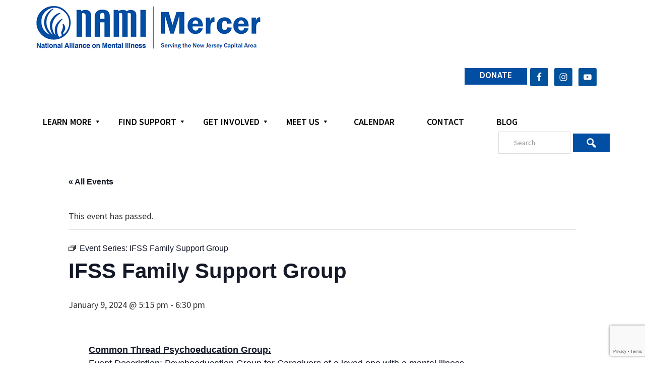

--- FILE ---
content_type: text/html; charset=utf-8
request_url: https://www.google.com/recaptcha/api2/anchor?ar=1&k=6LemV9YqAAAAAG1IPBezv93G-39m5wi99ZZtJtNq&co=aHR0cHM6Ly9uYW1pbWVyY2VyLm9yZzo0NDM.&hl=en&v=cLm1zuaUXPLFw7nzKiQTH1dX&size=invisible&anchor-ms=20000&execute-ms=15000&cb=83h3ipidaj7k
body_size: 44904
content:
<!DOCTYPE HTML><html dir="ltr" lang="en"><head><meta http-equiv="Content-Type" content="text/html; charset=UTF-8">
<meta http-equiv="X-UA-Compatible" content="IE=edge">
<title>reCAPTCHA</title>
<style type="text/css">
/* cyrillic-ext */
@font-face {
  font-family: 'Roboto';
  font-style: normal;
  font-weight: 400;
  src: url(//fonts.gstatic.com/s/roboto/v18/KFOmCnqEu92Fr1Mu72xKKTU1Kvnz.woff2) format('woff2');
  unicode-range: U+0460-052F, U+1C80-1C8A, U+20B4, U+2DE0-2DFF, U+A640-A69F, U+FE2E-FE2F;
}
/* cyrillic */
@font-face {
  font-family: 'Roboto';
  font-style: normal;
  font-weight: 400;
  src: url(//fonts.gstatic.com/s/roboto/v18/KFOmCnqEu92Fr1Mu5mxKKTU1Kvnz.woff2) format('woff2');
  unicode-range: U+0301, U+0400-045F, U+0490-0491, U+04B0-04B1, U+2116;
}
/* greek-ext */
@font-face {
  font-family: 'Roboto';
  font-style: normal;
  font-weight: 400;
  src: url(//fonts.gstatic.com/s/roboto/v18/KFOmCnqEu92Fr1Mu7mxKKTU1Kvnz.woff2) format('woff2');
  unicode-range: U+1F00-1FFF;
}
/* greek */
@font-face {
  font-family: 'Roboto';
  font-style: normal;
  font-weight: 400;
  src: url(//fonts.gstatic.com/s/roboto/v18/KFOmCnqEu92Fr1Mu4WxKKTU1Kvnz.woff2) format('woff2');
  unicode-range: U+0370-0377, U+037A-037F, U+0384-038A, U+038C, U+038E-03A1, U+03A3-03FF;
}
/* vietnamese */
@font-face {
  font-family: 'Roboto';
  font-style: normal;
  font-weight: 400;
  src: url(//fonts.gstatic.com/s/roboto/v18/KFOmCnqEu92Fr1Mu7WxKKTU1Kvnz.woff2) format('woff2');
  unicode-range: U+0102-0103, U+0110-0111, U+0128-0129, U+0168-0169, U+01A0-01A1, U+01AF-01B0, U+0300-0301, U+0303-0304, U+0308-0309, U+0323, U+0329, U+1EA0-1EF9, U+20AB;
}
/* latin-ext */
@font-face {
  font-family: 'Roboto';
  font-style: normal;
  font-weight: 400;
  src: url(//fonts.gstatic.com/s/roboto/v18/KFOmCnqEu92Fr1Mu7GxKKTU1Kvnz.woff2) format('woff2');
  unicode-range: U+0100-02BA, U+02BD-02C5, U+02C7-02CC, U+02CE-02D7, U+02DD-02FF, U+0304, U+0308, U+0329, U+1D00-1DBF, U+1E00-1E9F, U+1EF2-1EFF, U+2020, U+20A0-20AB, U+20AD-20C0, U+2113, U+2C60-2C7F, U+A720-A7FF;
}
/* latin */
@font-face {
  font-family: 'Roboto';
  font-style: normal;
  font-weight: 400;
  src: url(//fonts.gstatic.com/s/roboto/v18/KFOmCnqEu92Fr1Mu4mxKKTU1Kg.woff2) format('woff2');
  unicode-range: U+0000-00FF, U+0131, U+0152-0153, U+02BB-02BC, U+02C6, U+02DA, U+02DC, U+0304, U+0308, U+0329, U+2000-206F, U+20AC, U+2122, U+2191, U+2193, U+2212, U+2215, U+FEFF, U+FFFD;
}
/* cyrillic-ext */
@font-face {
  font-family: 'Roboto';
  font-style: normal;
  font-weight: 500;
  src: url(//fonts.gstatic.com/s/roboto/v18/KFOlCnqEu92Fr1MmEU9fCRc4AMP6lbBP.woff2) format('woff2');
  unicode-range: U+0460-052F, U+1C80-1C8A, U+20B4, U+2DE0-2DFF, U+A640-A69F, U+FE2E-FE2F;
}
/* cyrillic */
@font-face {
  font-family: 'Roboto';
  font-style: normal;
  font-weight: 500;
  src: url(//fonts.gstatic.com/s/roboto/v18/KFOlCnqEu92Fr1MmEU9fABc4AMP6lbBP.woff2) format('woff2');
  unicode-range: U+0301, U+0400-045F, U+0490-0491, U+04B0-04B1, U+2116;
}
/* greek-ext */
@font-face {
  font-family: 'Roboto';
  font-style: normal;
  font-weight: 500;
  src: url(//fonts.gstatic.com/s/roboto/v18/KFOlCnqEu92Fr1MmEU9fCBc4AMP6lbBP.woff2) format('woff2');
  unicode-range: U+1F00-1FFF;
}
/* greek */
@font-face {
  font-family: 'Roboto';
  font-style: normal;
  font-weight: 500;
  src: url(//fonts.gstatic.com/s/roboto/v18/KFOlCnqEu92Fr1MmEU9fBxc4AMP6lbBP.woff2) format('woff2');
  unicode-range: U+0370-0377, U+037A-037F, U+0384-038A, U+038C, U+038E-03A1, U+03A3-03FF;
}
/* vietnamese */
@font-face {
  font-family: 'Roboto';
  font-style: normal;
  font-weight: 500;
  src: url(//fonts.gstatic.com/s/roboto/v18/KFOlCnqEu92Fr1MmEU9fCxc4AMP6lbBP.woff2) format('woff2');
  unicode-range: U+0102-0103, U+0110-0111, U+0128-0129, U+0168-0169, U+01A0-01A1, U+01AF-01B0, U+0300-0301, U+0303-0304, U+0308-0309, U+0323, U+0329, U+1EA0-1EF9, U+20AB;
}
/* latin-ext */
@font-face {
  font-family: 'Roboto';
  font-style: normal;
  font-weight: 500;
  src: url(//fonts.gstatic.com/s/roboto/v18/KFOlCnqEu92Fr1MmEU9fChc4AMP6lbBP.woff2) format('woff2');
  unicode-range: U+0100-02BA, U+02BD-02C5, U+02C7-02CC, U+02CE-02D7, U+02DD-02FF, U+0304, U+0308, U+0329, U+1D00-1DBF, U+1E00-1E9F, U+1EF2-1EFF, U+2020, U+20A0-20AB, U+20AD-20C0, U+2113, U+2C60-2C7F, U+A720-A7FF;
}
/* latin */
@font-face {
  font-family: 'Roboto';
  font-style: normal;
  font-weight: 500;
  src: url(//fonts.gstatic.com/s/roboto/v18/KFOlCnqEu92Fr1MmEU9fBBc4AMP6lQ.woff2) format('woff2');
  unicode-range: U+0000-00FF, U+0131, U+0152-0153, U+02BB-02BC, U+02C6, U+02DA, U+02DC, U+0304, U+0308, U+0329, U+2000-206F, U+20AC, U+2122, U+2191, U+2193, U+2212, U+2215, U+FEFF, U+FFFD;
}
/* cyrillic-ext */
@font-face {
  font-family: 'Roboto';
  font-style: normal;
  font-weight: 900;
  src: url(//fonts.gstatic.com/s/roboto/v18/KFOlCnqEu92Fr1MmYUtfCRc4AMP6lbBP.woff2) format('woff2');
  unicode-range: U+0460-052F, U+1C80-1C8A, U+20B4, U+2DE0-2DFF, U+A640-A69F, U+FE2E-FE2F;
}
/* cyrillic */
@font-face {
  font-family: 'Roboto';
  font-style: normal;
  font-weight: 900;
  src: url(//fonts.gstatic.com/s/roboto/v18/KFOlCnqEu92Fr1MmYUtfABc4AMP6lbBP.woff2) format('woff2');
  unicode-range: U+0301, U+0400-045F, U+0490-0491, U+04B0-04B1, U+2116;
}
/* greek-ext */
@font-face {
  font-family: 'Roboto';
  font-style: normal;
  font-weight: 900;
  src: url(//fonts.gstatic.com/s/roboto/v18/KFOlCnqEu92Fr1MmYUtfCBc4AMP6lbBP.woff2) format('woff2');
  unicode-range: U+1F00-1FFF;
}
/* greek */
@font-face {
  font-family: 'Roboto';
  font-style: normal;
  font-weight: 900;
  src: url(//fonts.gstatic.com/s/roboto/v18/KFOlCnqEu92Fr1MmYUtfBxc4AMP6lbBP.woff2) format('woff2');
  unicode-range: U+0370-0377, U+037A-037F, U+0384-038A, U+038C, U+038E-03A1, U+03A3-03FF;
}
/* vietnamese */
@font-face {
  font-family: 'Roboto';
  font-style: normal;
  font-weight: 900;
  src: url(//fonts.gstatic.com/s/roboto/v18/KFOlCnqEu92Fr1MmYUtfCxc4AMP6lbBP.woff2) format('woff2');
  unicode-range: U+0102-0103, U+0110-0111, U+0128-0129, U+0168-0169, U+01A0-01A1, U+01AF-01B0, U+0300-0301, U+0303-0304, U+0308-0309, U+0323, U+0329, U+1EA0-1EF9, U+20AB;
}
/* latin-ext */
@font-face {
  font-family: 'Roboto';
  font-style: normal;
  font-weight: 900;
  src: url(//fonts.gstatic.com/s/roboto/v18/KFOlCnqEu92Fr1MmYUtfChc4AMP6lbBP.woff2) format('woff2');
  unicode-range: U+0100-02BA, U+02BD-02C5, U+02C7-02CC, U+02CE-02D7, U+02DD-02FF, U+0304, U+0308, U+0329, U+1D00-1DBF, U+1E00-1E9F, U+1EF2-1EFF, U+2020, U+20A0-20AB, U+20AD-20C0, U+2113, U+2C60-2C7F, U+A720-A7FF;
}
/* latin */
@font-face {
  font-family: 'Roboto';
  font-style: normal;
  font-weight: 900;
  src: url(//fonts.gstatic.com/s/roboto/v18/KFOlCnqEu92Fr1MmYUtfBBc4AMP6lQ.woff2) format('woff2');
  unicode-range: U+0000-00FF, U+0131, U+0152-0153, U+02BB-02BC, U+02C6, U+02DA, U+02DC, U+0304, U+0308, U+0329, U+2000-206F, U+20AC, U+2122, U+2191, U+2193, U+2212, U+2215, U+FEFF, U+FFFD;
}

</style>
<link rel="stylesheet" type="text/css" href="https://www.gstatic.com/recaptcha/releases/cLm1zuaUXPLFw7nzKiQTH1dX/styles__ltr.css">
<script nonce="g084reaakEL5JIw9zfr_CQ" type="text/javascript">window['__recaptcha_api'] = 'https://www.google.com/recaptcha/api2/';</script>
<script type="text/javascript" src="https://www.gstatic.com/recaptcha/releases/cLm1zuaUXPLFw7nzKiQTH1dX/recaptcha__en.js" nonce="g084reaakEL5JIw9zfr_CQ">
      
    </script></head>
<body><div id="rc-anchor-alert" class="rc-anchor-alert"></div>
<input type="hidden" id="recaptcha-token" value="[base64]">
<script type="text/javascript" nonce="g084reaakEL5JIw9zfr_CQ">
      recaptcha.anchor.Main.init("[\x22ainput\x22,[\x22bgdata\x22,\x22\x22,\[base64]/cFtiKytdPWs6KGs8MjA0OD9wW2IrK109az4+NnwxOTI6KChrJjY0NTEyKT09NTUyOTYmJnIrMTxXLmxlbmd0aCYmKFcuY2hhckNvZGVBdChyKzEpJjY0NTEyKT09NTYzMjA/[base64]/[base64]/[base64]/[base64]/[base64]/[base64]/[base64]/[base64]/[base64]/[base64]/[base64]/[base64]/[base64]/[base64]\x22,\[base64]\x22,\x22FsOlw594DMO9w6wdw7NAacOvQRfCsgsfwoDDvsKQw5bDsXvCjXbCuglNOsOCeMKqBg3DkcONw6xRw7woUSDCji7CnsK4wqjCoMK0wpzDvMKTwr/Cq2rDhA86NSfChAZ3w4fDg8ONEGk/[base64]/woFSGxh4wokowr99wp3DrMKUw5t3w6FZw7rChCpvasKlw7XCncKhw4LDnzPCpcKxOXAnw4cxOMKWw7FfEEXCj0PCiEYdwrXDjCbDo1zCqMKqXMOYwoZ1wrLCg2jCrn3Dq8KvNDDDqMOkd8KGw4/DvklzKE/CoMOJbXnCs2hsw5rDvcKoXUbDmcOZwow+wpIZMsKeOsK3d1DCvGzChDAbw4VQbk3CvMKZw63Cn8Ozw7DCvcOzw58lwpV2wp7CtsK4wrXCn8O/wpISw4XClTfCu3Z0w7HDtMKzw7zDisOxwp/DlsKPCXPCnMKVU1MGDcKqMcKsOjHCusKFw4x7w4/[base64]/w6F6SmLCoSHCr8OAwrjDoSkjQjlVwrdaEMKdw4RdTMOwwptawqBZbMOnLwVlwq/DqsKUE8OXw7BHbzbCmw7CsTTCpn86Ww/[base64]/CocObwr/DgMKKwo3DuW5LfSMCeipzQMKLw4AddEjDpMKoNcKZTRHCpSvCkjnCpMOVw7bCgQfDkcK4wrDDtcKxC8KWC8OcAHnCn34RRsKQw7XDpcK/wrTDl8KDw5pdwoVPw7/DvcKld8OIwqfCq3jCksKwZ3/DtsOSwoc3Zy3Co8KiCcObI8KowqPCsMKpQUrCl2bCjsK3w6E7wrhCw71BVVgLLANCworDggLDvjNrSQJ4w7wbSSYbM8OIFVlzw4sEHhA2wrV/U8OHasKaXhDDoFrDvsKVw4vDjEHCmsODBDUSRkLCoMOnw4bDmsKQdcO/P8O+w4XCgX7DicKpKGDCoMKHL8OVwrTDpsOIYTvDhR3Di0/DkMOqQcOYQ8O5YMOHwpcAFMOxw77Cq8OLeXPCuiIPwrPCiXcDwqxBwpfDgcKxw68NDcOowoXDvW7DjmHDgMKEBBhlQ8O2woHDvcODCnhBw4/Cg8KVwqh1McOkw7DDmFdPw5HDpAcrw6nDrjQ/wrh6E8KiwpAJw4Z2dMK7ZGLCgApDYcK7wrnCgMOLw6rCusObw6h8bhDChcONwpXCjSxGUMKJw6hsb8OJw5wPYMOjw5vDhihvw4VzwqTCrydaNcO2w67Dj8K8MMOKwr7DtsKpLcOywpjDiXJgUT8cSw3CpMOuw6E/MsOiCUNVw7bDgkXDvQjDmlAHaMK5w4wWQcO2wqEew7XDpMOdKmLCpcKAR2fDvEXClMOFFcOuw7PClkY5wqXCmcO/w7XDvMK4wrPCrg85B8OQO1Npw5LCp8KjwqrDg8OWwobDkMKjw4otw44dRMKhw7LCoRMTB0Qmw4xjXMKWwoHCqcK4w7VywrXChMOPb8OtwovCrMOYbGPDhcKIwoUdw7I2w4R0JnMwwotNIVcKLsK7Q1/DhXYHL1Qlw5jDpcOBW8OYdsO9w4s9w6Jnw4TCqMK8wp7Cl8KABR/DmmzDnxNKQSrCsMOPwqUZYxdsw7/Cr3V7wpHCrcKBIMO8wqg9wrBawpd4wq59wp7Dt2LCun7Drx/DjBXCmS1bB8OhMsKLXWXDoA/DgS4aDcKswqvCgsKQw7Q9esOHLsOrwoPCmsKfBGHDrsOPwpIlwrNtw7rCisOHRmDCqsKCJsOYw4LCvsKTwow3wpAXLxDDs8KrUG3CgDrCj0YZfW5KUcO2wq/CtEVBHkXDgcKNK8OsEsOkOh1hamo9Kg/CplfDpcKfw7rCuMK8woNOw7rDnzbChw/Ckw7ChcO0w6vCqsOywocIwp8OJRthM2dNwp7CnRzCpyTCjijCkMK3IQZMVFMtwqc5wqxYcMKOw5tzZEfDksKaw7PClMK0V8O3UcKFw5fCrcKywrjDtxHCkMKMw4vCkMK/WE0cwqHDtcOAwofDtHdDw7vDosOGw4XDlQgQwr89I8K1Sh3CosKmwoMURcOlfX3Do2xYekNzfsKrw5tbcg/DokDCpgxJFXhiZBTDiMOXwoLCpmjCpAwEUCtZwo8JEHITwq3CsMKOwrxdwqhfw7bCkMKYw7Mnw5k2wqTDlxnCnjjCg8KawovCuyTCjEbDgsOEwrsDwotJwrlzasOPwp/DjDUPR8KCw5EcfcONE8OHT8KfUiFwGcKpJ8OfS1cqGCxlwp9Pw5XDgSsiScKgWERSwoRYAHbCnRzDgMOqwq4KwoTCksO2w5nDnmfDp1kgwocoe8ODw79Bw6LChcKbF8KSw5nDpzYCwrU2PMKLw6MCPGU1w4LDnMKHRsOpw5sAXAjCncO+ZMKbwo/CpsOpw5dVCcOvwo/DpcK6ecKUAxjDqMOTwq7CuSDDvRPCqsKswonDpsO1VcO4wp/[base64]/DscOEwqwoacOwaH9wCygnw5bDrHXDm8ODScOHwo1Nw7Ugw6kCeF7ChgNVBWZCXXfCmSHDsMO3w70Hwr7CjMKTScOMw6Z3w4vCkUTCkjPDtCcvSnx/FcO4NUdUwpHCm11DGcOTw4VcQhjDs2RJw4Mcw7M3GyTDtWNyw5zDjcOFwr12H8K+wp8KaGDDhCRCOnNcwrzCtcKBRGU0w7/DtsKwwrnCusO4CcKNw4TDn8OKw4h2w6LCh8O2w7o1wpvCl8Oew7zDnjl6w6/CtDfDpcKONBrCgTvDi1bCoA9eF8KVEFLDvT5Rw55Aw61WwqfDikQ/[base64]/DjwDDhcOeeRU8w6F5w7wFwokuGcKiwpAxH8KvwqnCgMOyUsKgeHN/w4zCpcOGJDJxX2jCjMKxwo/CmwzDlkHCqsKgEmvDosOnwq7DtTwKdMKRwrUOTGkzJ8OOwrfDsDjDtVo8woxtRsKMEjZWwq7DmcORVWNgQgjDi8KTE2XCrhXCpcKedsO2cEkbwpp4dsKGwpvCtwJEIcO4KsOzP0rCucOlwpt/w5TDjFfDi8KYwo47LDQ/[base64]/LFQmwrfCisKPJ8KbCUHDijfCqUk+Fl3Cu8KnGMKfeMOmwo/[base64]/ClcKUMWfDoMK7VitCw7kcO2PClsKtAMOBwr3Dk8Kcw4jDkBwpw4PCh8KDwqk4w6XCryPCoMOIwo7Co8ODwqcJAw3CjnE2WsOIW8K9fsKBFsOMbMONw414EAPDksK8UsO7ATAtAsOMw60/w5vDvMK7wrU2w7/Di8OJw4nDq0x0dBhEEAJRRRLDkcOUw5bCncOfZDFgVUTCvsKcCkJrw4xvV2x+w7J6ax1WdMKJw4DCrRJtScO1NcO5ZcKLwo1Aw6nDgUh8w5XDl8KlesKiNcOmJcOPwoJRdhTDgzrCs8KxUcKNIl/[base64]/DocKGwrzDqsOXw5JVSx/[base64]/Ck14ga1kdw5HDnxtiwpzDncKiwoYCwqRGw7jCnMK1MjU+FTjDvHFOBsKHJsOyTV/[base64]/CmBvCucO9esKYTMKjw7xRwofCh05QEHskw5dfwrwzAnFWIHpTw6NJw5FSw4nDiAcbBWzCnMKYw6VQw44pw6LCjMOuw6PDhcKIasO8dwRRw71ewqImw6Aiw5wLwqvDpCLCsHXChMOcw4xJblNiwonDtMK/VsOPX3EkwpsNYgsYSMKceCdBVcO2BcOiw5LCicOXcn/CkcK9WVBJVVYJw5fCoBHDkUPDsFI/S8KfWC3Cm0dnRMK9GcO5G8Omw4PDucKHaERaw6LCksOkw5QGGj9LRWPCpSVlw5jCpMKrQnLCpFBtMBLDn3zDgcKnPy5uFWbDjwRYw68BwprCrsKfworCvVjDmcKdEsOTw77CkBcHwonCgEzDi2YJaVHDgyhuwog/BcO6w7sRwollwpQbwoczw7gRScO+w60Uw4zDmSA9CxjCucKzbcODCMOBw6AaA8O1RTPCj10vw7PCvjfDr2BNwowtw7klCRsRIwnDjCnCn8O6Q8OYe0PCuMKDw4MpPyR4w5LCpsKpeTjDkV1cwq/DksKCwpnCs8OsX8KFbhhiSxIEwrckwrA9w5cswo/[base64]/DvkoJwqfCv1vDoxsvwpMOMcOmwr/[base64]/wrzCj2DCnCPDoVF5WMKDw7hcd8OJwop+TFTDpMOyMxhaD8Kcw47DilzCtyU/UmtNw6bCncO6WMKRw65Gwohawpg6wqg9KsO/w6bCqsOIcSfCt8Oww57CgcO0MlzCq8OVwqDCvX3Dh2TDo8O7RBorXcKqw4Vew7TCsl3DmsOwFsKsVQbDq3DDmMO1C8OCKGsQw6cFaMOAwpAGO8OwNjwtwqPCvsOUwpx/wrQnZ07CvEsFwrTCkMOGwqbDmsOTw7JWQTrDqcKnOWNWwpXDoMK/WjoecMKbwpnDn1DCkMOgBXVewqzCu8KHOcKuY0TCn8OBw4PCg8Kjw4PDiUtRw5lUdTpdwphLf28WAGTDh8OFAnzDqmfCnUvDksOnWlbChcKMGxrCulHCqlFYKMONwozCuUzDikkbF33Cs3/DpcOYw6UhF0gVTsO+XsKOw5HCgcOJJRXDqRvDmcOJMMOewpLDlMK8f23DtX3DgBlSwo/Cq8O2OcONfTA5c0vCl8KbEMOyA8KiC3jCj8KWcsK9WinDgSDDq8ODP8KwwrFQwpbCm8OMwrbDiTAJGVXDhWtzwpnDrsKlY8Kbwq/Dq1LClcKrwq/[base64]/[base64]/[base64]/Dk3R2B8KpfhzCgQvDnFPDgFrDkz3DiMO/w73DpDEkwq4FJ8KfwofCsFjDmsOzfsOuwr/Dmw4VNX/DlcOFw6jDhg8XE0rCrMKTJMKcw4lqw5nDl8OpAwjCuk7DlEDCh8OtwoXCpn5TXsKXK8K1BsOGwoVMwpbDmBjDu8K0wogvHcOyPsKLMsKsAcKZw55Wwrx/wq9fDMOAwpnDscOawopyw67CpsOIw79Qw44awocEwpHDnVlLwplBw6vDr8KUwpPCnzHCqE3CkA/Dm0LDhMOLwpzDs8KywpREARg6GG9fTHfCnFzDosO3w6vDhMKEWcKNw7RPLTfCslEwbwfDnkoMYsO/[base64]/[base64]/DrsKHHxXCpFpeIT/Col/CnMKjEnjDmE8Rw7vDnsKfw4jCvWTDrg09wpjCrsODwptmw5rCosOaIsO3NMKww6zCqcOrLyg/MkrCrcOqBcOWw5coPcO2e37DlsOvW8K7CQzCl0/CgsOlwqPCgHLCn8KGN8OQw4PCvgQ7ARzCtw4Mw4zDgcKHdMKdUMKtG8Otw7nCpibDlMOYwr3CncKbB0Fcw5LCncKVwqPCvQoOecKzw5/Crw8CwrvDmcOZwr7Dr8KpwpPCrcOmScKUw5bClV3DijzDhxY3wopLw5fComgXwrXDsMKRw4XDlR1uNxV6XcOXYcK7FsOKWcKfDS9gwoRzw7AYwp5/[base64]/DhnzDm8OtE8KcwqzDkxvDn8Opw5slw50twq8VwrFmw4LDkRNXw7BJYTJ4w4XDr8KKw6PDpsKDwp7DusOZw64ZfjspS8OQw5kvQnFqAhZTG2bDtsKVw5YUTsKUw78vR8KbQW7Ci0fCqMKgwoHDigU0w4vCvCdkNsKvw4fDsXMrNsOBWlfCqcKIw7/Dp8OkPsKIXsKcwqnCqQrCtzxiJBvDksKSMcK9wrnCikTDpsKDw5Z7w7bCrmnColTCn8OycMOZw7sTe8ORwozDusOZw5F8woXDp2bCrxtfSxUfPlU5MsOoWH3CgyDDi8OSwojDisOuw6kLw4PCqypIwo5EwqTDoMKZdTMXA8KnPsO4acOMwpnDvcKEw6fCsV/DtRI/NMKpE8Kee8KPEsOVw6PDmS4awojCoT1swrVnw4U8w7PDp8OkwqDDrVnCjEnDuMOLainDigLDg8O9LSclw6U/w5DCoMOLw65gQRvCocOXRUtxV1IkPMOwwqx1wrtjKgBnw6hDwpnCocOLw5jDq8KNwppOUMKow4J3w5TDoMO5w4B1WMO7WTXDu8OGwpRnD8Kfw7XDmMOjXcKbw75aw51/w5EywrHDr8KBwrUkw6/Chl3DrVxhw4DDpl/CkChfC2DCgiLDmsOPw53CuW3ChMKAw4/[base64]/Clh8pHT/Co8KNw4Iaw4k2Mh/CpDFfwqvDtCViMHjDscO+w5DDoGFBS8KMw7sZw7/[base64]/CMOyCULDlyjDlQIGw4wNw6zDicKqw73CoyUXGHBQGsKRHMOpNMKywrnDlAJVwqXDnMOSbTkfasOjBMOswofDucOkEF3DqcKEw7QEw4MIZxvDqsKEfwnDvWpswp/DmcKMY8Kgwo7ChHA9w5/[base64]/Dk8K1FSbDi8KpwpLDkMKrAEs6wrfCh3bCmnQpw7AvG8Kiw4wxwrsAasKSwovDhzHCjgYowoTCjcKNAALDpMO1w5cAIsKoFyHDhBHDmMOEw7bChRTCrsK/AwzCmgvCmiBgYcOVw7sLw49nw5IXwrQgwoYkRiNsKgQQc8KOw7zDuMKLUWzCv0jCjcOww7Jywp/CrcOwIw/CsSNIQ8KYfsOkJDDCrz0XHsOFFDjCi0jDt2IPwq1kXmrCsiZ+wqtqTAHDuzHDi8KXTQnCoknDvWvDj8OAMktRLWo9w7Z2wqUdwopXRSdcw6HCosKXw7zChj8VwrEPwpPDmcOCw6Epw5PCicO0cWMKwq5XbRRxwqnCkCh/[base64]/DoU1Bw7lbw7J5w5Uhwp3Ct8OWImXChWbDvQ/[base64]/Cmm4zRnLDpcKiwrxkGsOBw5/DqcK7dlbClyfDkMOpD8Khw5AQwqfCt8KZwqvCgsKUdsObw5TDoko7d8KMwqTCncOrb2LDln96QMOmBlYuw6zDtMOWGX7DlWk0bMO4wqdoT39sST/DksK9w492ZcOtCV/Dqj3DncK9w6xfwqoMwrfDvRDDiRUtwrXClsKwwqpVIsKBSMKvPTLCt8KXEHcXw71iZlYbZh/ChcK3wol9ZBZ0VcKzw6/CoAnDkMKcw4FXw41iwq7Dm8KcI341RcKyIRTCrjnDocOew65TO3/CscK4QmfDvsKzw4oBw683wqd2Bm/[base64]/w5TDnVpaaw/[base64]/DvW/DqcK3w7nDlD3Dl8KqwoDCoCIiw78Lwr8kw5E6QSsSNMKAwrYNwqHDiMO6wpLDhsKveBTCqMK0YgkTXsK3RMOdUMK6w7wAEMKGwp0uLRrCvcK6wqLCgmJCwojCoQvDgADDvgYXH3xPwo3CtlLChMKpXcO6wqQMIsK4PcO/wrbCsmhhZkQwNMK9w5wjwptkwrZJw6zDtQfCp8OOw60iw5zCtFUVw4s0U8OIfW3DvcKpwo7DuQjDsMKZworCgQZTwoZvwr0pwppQwrMcEMOxX17DpkvDv8OqJ37CqMKowr3Ci8OeLiVYw5DDmB5zZyjDrmvDv10mwoZ2wqvDiMOxHGthwp8NPcK+PBPCqVBsbMKcwr/CnQHCkcKWwq8CYSnCoGZ3OFXDrHkmwpnDhHB8w4nDlsKbS3vDhsO3w7/DkGJJBT1kw4xfFzjCmVAHw5fDtcKtwrXCkw/ChMOnNk3CmlDCgQg3FBocw4QIQcO7I8Kdw43DuRTDnnbCj3p8bmATwrQ6H8KGwpRww7sFZVYSccOhJmjDosKXAG4awqHCg3zClFbCnirCs1skY2Y8w5Nyw4vDvnjCnCDDvMOBwocwwrLDkh0xFwl7wp7CmWcgIBNGPB3CvMOpw50fwrIQw5s+NcKQBcO/w5AlwrIbaFPDl8OOw5Jrw77CtjMSw5kNRsK4w5zDv8KgYcO/GHfDosKvw7LDuiBtfWgpwp0ZCcOPFMK0akLCisOnw4XDhsOmO8O4IAEHGlZOwpHCngslw6vDpnfCnVUqwqHCkcOXw7/[base64]/DmsKZwoh2wrvDhxjDoVPDk8Kcw7R5wr8GXsK0wrHDkcOFI8K4asKzwo7Cj3Eew65gfzpywpYbwoMUwrUVRAJYwqzDmggyZ8KWwqlhw73DtyfDoA1PX2zDnQHCtsOSwrs1wqXCjhTCoMOlwqvCn8OzVSVCwo7Ds8O/[base64]/DoMKQcy3CjMObwqAzw4JwwonDv8KMQldZLsOAVmTCuy1RDcKaDjzChsKkwoc7Tx3Cg23CtF3CuTrDgigiw755w4/CoVjCpBFdRsO2czwFw47CsMO0HlXCmy7Cg8KNw6Ufwos5w7MjeBbDhx/CqMOawrFcwrMLNm06w7dBGcO9TsKsRMORwqByw5zDvi8kwojDocKEbiXCmMKAw5FpwqbCrcKbCsOrX1vDvQrDnTzDolzCtgXDn014wrREwqHDt8OgwqMOw68/B8OqIhl4w43ChcOew7HDuGxhw6QTw4HDtcO+w4t0NELCjMOKf8Omw7Maw7nCo8KXHMKQG1Vvwr4bAAFgw7fDo2PCpxzDk8KIwrUpIFHCtcKfB8O4w6BofSbCpsKoMMOcwobDocOuXcKfRScnZ8O/Bx0hwrDCp8KwM8Oow4UeOcOrR2grbHBtwrxmScOrw6DCtkrCgTvDunw/wqXCpcOFw4XCiMOQcsKgaz8OwrobwokxWcKLw4lLJjFow6xTfEgwMcOVw6PCssOua8ObwoDDrA/DrULCvznCuzhOWMOaw5Q7wpsZw5sFwrJLwpfClgjDt3FQFwJJaRbDlMOKQMOIO0bCp8K1w61vIx9mDsOWwr0mIlobwrwoBcKJwoIkPhXCnkfCs8KHw5hue8KAFMOhwpHCssKOwok6CsKdd8OCfMKEw5tCWcO8NywMMsK4GDzDh8K/w6t3V8OLDz3DusKlwozCsMKvwqdZIUUnCD4/wq3ChW0nw5QXSlXDnBvCmcK7FMOGwonDryoaP2LCnCbDtEnDgcOoFcKXw5TDtz/[base64]/ZCnCrGcEw44OwrYGKH5aLw/DscObw4/Dp27CsMOwATvCmwDCkMKGBsKgNE/CscOvD8KGwqJ6LHJDGsKjwp1Tw7nDrhl9wrvCisKnbsOKwowBw6tEYcOpCB/CpcKLIMKJPgNvwo/CjcOSKMKjw5AWwoVsaxdww7HDngUvAMKgLsKBWm48w4A9w4LCucOgIsORw6NOPsOmIMKYHh11wr/Cl8OCCcKlC8KsesORVcOeQsKGFHAjAcKDwo8vw5zCr8K/[base64]/w7PDq8K+FMOoRBtFQ8Orw7QqLGXDlsKzJsKuwq7CmxJpb8O+w7UWOMKtwqYDcBdbwo9dw4TCtFZ1WsOEw7zDkMOLNsOxw6puwptKwoRww6RkFC0Vwo/Cm8OxTHfCiBgbT8OeGsOtEMKtw78OLRTCmsOjw7rCnMKYwrzCpRjCuhbDvSHDuTLCphDCosKOwoPDkWDDhVJTd8OIworCkULDsE/DhXAvw504wr7DqMKkw7bDrCcMVMOtw6zCgsKReMORwp/DhcKLw4vCuRNSw5FNwoZGw5FnwoDCox5vw5RTJVDDicOECCrDokXDucONPcOCw5d+w60YJMK1wp/DscOjMnXCtBE1GBTDrBltwr4/w4vDn2gmBl/Cg0A/C8KjVGkxw5lLNR1xwr/DqcKRBFRAw7p/wq93w4kvEsOoU8Oow7rCg8K2wrrCssOdw5pJwp3CqC5OwqDDqyDCt8KRByzChG7DucOuLMOvLg4Xw5NVw6J6D1bCoAJNwocUw5ZXBUQGasOTCMOIV8OCAsOzw7ltw6DCksO7BkHCjCMdwpsOFsK5w6/DmkNFcUTDlCLDq1tFw7XCkkkMaMOUOyHCil7CpSBISybDu8KPw6JybMKTBcO0wpRlwp0IwpAYJjltwrnDosK1wrLCiUpIwofCs2EJMztSBMOVw4/Cjk7CtDkQwpXDsAYvYEoUIsOmDVPCt8Kfwp3Dv8KkaUDCowdgEMKOwo4lWm3Dr8KtwoROIWApbsObw4bDgSTDhcOMwr8GUQLCmFh8w6dNwqdYHMK0IkrDuQHDrcOvwoZkw4ZTF0/DhMKMPjPDt8OYw5jDj8KFdwg+BsKCwqHClWgkTRU5w5QsXF3DglTCnD9gXcOiw6QMw7fCuS7DklrCvQvDskvCjSLDr8KWf8KpSDg2w48DPxZpw58jw6FLIcKKMSkEc0IhBDRTwpXDikHDuT/[base64]/CjXvCkzzClRbCu8OHdwjCmB5BfMKqQjPCp8OGw7xKIA9cIm9nHMKXw7jDrMOebUXDi2dMHDcnI17CswUIbAYSHg0STcOXKWXDrcK0DMOjwqjCisO/c2UleyPCvcOAZsKkw5bCtXDCuB3CpsOZwqjDjXxeCsKlw6TClT3CtjTCr8Krwr/[base64]/CoS0aw4fDjSs9wrzDiw50wqTCu3xKwpXCqCQDwqgpw5k5wqcKw4pSw4E9I8KUwpfDvVHCmcOLYMKCOMKXw7/[base64]/R8OPwpvCrXlWSkEiwpTCjgl5w5kRdmPDuEDCrnEcE8KXw47DncK8w5QcKmHDlMO2wqjCg8OnHcOyasOXf8K5w73Dr1TDvRrDqMO/DMOdLQPCszFRL8OYwoZjHsO9wrITE8Ksw4Fpwp5RTsOdwq/[base64]/L0zChicKw4nCrcOOwpVRw4fDu8K9wrDDsWMQBsKKwp7CrcKvw49Dd8OjGV3Ck8OhMQzDl8KUV8KWZkZWdlZyw7IeYEpaaMOjQMK9w5bCt8KUw5QpYsKIU8KQLjhbFMKJwo/DrEvDkEzCqWTCrnB3QsKLYMOgwoRYw50vwoJqIT/CuMKjeQHCmcKhdcKIw69kw4pBI8Kvw7HCvsOswozDvEvDocKOw4LCscKaWU3ClEoWWsONwrPDisKRwpJbFwQfA0XCritOwofCll4Dw7DCtsOjw5bCpsOEw6nDtXrDqcO0w5TDonXCqXDDkcKOAiZJwrh/YUHCocO8w6LCrkLDrHfDkcOPHD5uwo0Nw4IYYjsPWikUXQkADcOrBcKgL8Klw5rDpA3CtcOrwqJGRgwuAFnDhy47w4HCisK3w5/[base64]/w5lIw7rCmS8oC8Ogw6Qww47CuX3CikfDqwY3wrt3QUXCj1LDhRsXw7jDrsONdCJew7tbDmXCmMOswpTChRLCuwrDhDTDrcOzwrkSwqMawqbCgSvCl8KyaMOAw5ccfy5Vw7EUwpZofWxNS8Kmw4x/wojDhC9kwpXDvkzDhmHDuVA4wo3ChsKZwqrCozMXwppqw4RvDMKfw73CjMObwqnCjsKsb1sJwr3CpMKWdDnDlMOnw6IMw6bDvsKBw6hTfmXDvcKjHw3Cg8KgwrBwdzVdw58MIsOlw7DCrMOOJ3Q3wpMTWsOmwqV/KQ1Cw7JvVFPCssK8ZQ/DgEwkbsO2wqfCqMOgwpzDrcO3w7pQw5zDjsKtw45pw5DDvcOdworCkMOHYzwiw63Cn8Omw4/DpyYsMAE/w7PDicKJR1PDoCXCo8KsS3vCpcOeXMKawrnDl8OJw5zCusK1w5lkw5EJw7BQw57Dmm7CiD/[base64]/TsOLwpUSLMO/ZXZZT8KtCMObe8KtwpXCoErDt1BvBMKpZjTCrsOdwqjDpWo7woRzAMKhYMOOw5DDmBJcw6TDoH1Yw5jDtcK3wqLDrMKjwpHCn23DohB1w6nCiAHCt8KGJG4zw5fDs8KtAXnCucKkw4QYD3fDhVTCo8KlwqzClAE4w7PCugDChsKxw5ELw4FHw7HDlyA2GMK/wqjDoGc5NsOsa8KuBB/DhcKqFGjCjsKCw7U6wocRJgTChMO+w7EmeMOlwqwHT8OSVsO+dsK1EyhwwowQwp9JwobDkl/Du0zCj8Ovwr/DssKMDsKMwrLCvkzCisKeRMOkU04+Fg0cHMK9wqjChEYhw5LCnhPCjAjCgBlfw6nDt8OYw4t9L3kNw4DCiEPDvMKXPWQaw7pcR8KxwqMxw6hRw7XDi1PDrFFbw5cfwp4Rw63Dr8KQwqzDlcKuw7sgO8Kiw7DCmQbDqsONVXvClS7CtMO/NRzCkMOjSnbCnsK3wrEKFjgywqvDpnIfCsOoS8O2w5nCoiHCtcK0V8Ogwr/Dtg09KVTCngnDhMKJwqoYwojCucO2wqDDnwPDnMOGw7jCkhJtwoHCtwrDkcKjGAwfJTvDisO0WiPDqsOdw70EwpTClkAZw7xKw4zCqhXCosOyw6rCjMOhPsOHWMO0IsOyUsOGw6NtFcOowp/DnDJWb8OabMKmSMOQasOvIQDDucKdwq8dAxDCpX/CiMO8w7PCk2QUwplxwq/DvDTCuWVwwp7DqcOOw6rDskMmw51gGsKgN8KXwphdcsKzPFkHw5LCuRrDicKUwphnNcK6EjQywrkpwr4VJDzDoQ8/w5I5w4xkw5fCry7CrX9bw7TDpwk4LX/CiGpXwpfCo0zDuE/CvsKsYEY4w5bCpSLDkwnDrcKIw4TCjcOcw5Y1wphAOW3Dtn9Nw7bCosKxIMKdwq3CksKJwpIXHMO4FcO5wqNcw6J4dxkPHyfDvsOwworDtSHDkDnDlHDCjzE6VgBHcjvCv8O4SVIbwrbCq8KEw6YmLcOpwqsKUzrDsxo1w5/CosKSw7bDgAdceAHCki5ewr8KaMOawr3CjXbDo8OCw5JYwrIKw5c0w4oAwpfCocO1w5nCuMKfNcKow6sSw4LCmiFYUsOcDsKTw7TDl8KjwprDhcKmXMKDw5bCi3NJwrFDwp9UdD/CqljDljVDZS8mw7VCH8ObDMK1w7tmCMKJPcO3Rx5Xw57ChMKCw4XDrBXDpB3Duk9fw4h6woNQwobCrXR5wpHCujEuG8K5wphsw5HCgcKTw4M/wowmfsKfQlvCmXdfA8OZDhslw5/CucOfYMKPAlYuwqprSMKNd8Kew6pgwqPCsMKDXnYVwrIiw7rCkjTCmMKnfcOvQijDpcOKwoVTw5Yqw6fDlWrDrGFYw70lEQ7DkRkOPsOgwpbDmU5bw53CkMOFXR0swrbCgMOcwpzCp8OfQjgLwpcNwpzDtjdkEUjDhj/[base64]/CqcOJY3o5w5XDpMKcw7QDDcOCw74Dw7vDvsOpw6sWw55cw7TCvMO9SxDDpDrCv8OOS2duwoxPCWTDqsK/G8Knw5Rgw7RDw6fCjcKww6hEwqXCh8Kdw7LCk28kSy3CrcKJwrLDtGZLw7RTwrPCund7wp3Cv3nDuMKbwrNzw5/DlsOtwr8rVMOOXMOwwqzDm8Ouwo57bFYMw7pgw7XCkADCghgbY2ZXLXLDo8KaTcKNwol+A8OnVMKfaxBLYsOmADwLw5hAw4gFf8KZXsO6w6LCi0XCohEmMcKiwr/DqEced8KuPMKrbD0cw7rDl8O5NkDDtcKpw6E6eBnDv8K3wr9ld8KiSiHCkV9pwq5iwobDq8OmesOZwpTCiMKdwqzClHh4w6TCusKWOWvDjMKSw54hC8KNER0mDsKqB8OPw5jDvUY/[base64]/[base64]/Ci8OHwogHw4fCjMOqw5bDm8KkRcOXdGLDt1B2wqTCi8KNw5JRwpDDjMK4w7ovBGPDkcOYw7lUwqJuwoHDrz5rw6tHwrXDtWcuwoBGb0/DhcKnw4sRE30MwrLCqcOlFktyMcKKw4oAw6F/awB5c8ONwrUpGl8kYTwLwqF8BcODw75wwpI0w4HCnMKhw4RrEMKHYkvDq8Ovw5PCt8KPw5pqT8OZBMOVw5jCvg5sI8Kgw6jDusKlwrdbwpfDlw8MZ8K8bWRSJsOtw4NMLMOkdsO6PHbCgyliI8K+dRHDusO/[base64]/[base64]/RU5lw6vDgmhOwq7CpU7CnzXDoCTCnB8owpnCtMKKwr3CpMO8wp5zcMO+PcKORMOAEl7CpsKIJzxHwq/DlX1BwrccPHsEFWQxw5HCj8OvwqnDosOswoZuw7kESzI1wrs7bA/[base64]/[base64]/CgQViwrVmFSFiwpzDrMKeNMOUwp8Iw7nDqsO9wp3CpRZSK8KNHMOMPQPDjl/[base64]/DkSEww7EbcTjDjXjCvMOmw4VyXQUNw53Cm8O0w5zCosOZTS8Ow5hWwppxJ2JlYcKKCyjDs8O4wqnCmcKJwpzDlcOTwq/CujbDjMO/[base64]/CpXcJw6rDm1nCjMOUwossSGLCkjh9wqJkwrNPM8OPdMK/wrAkw51yw6JVwoJVXk3DqSPDlArDimBRw5PDnMKmRcOZw7PDnMKnwrLDrMKlw5zDpcKtw53DiMOGFWlbV1I3woLCkxp/[base64]/NcKrDsK5w4sSwq9lVS4qbMOGw6A5acOiwr/DtcKPw6MpF2jCoMOtOMKwwqnDlmTChyxTwpxnwp9mwrNiMcKDX8Ohw7wYWDzDmVXDtFzCo8OIbWh+bTkyw4/[base64]/P3PDolp2w4F9R8KZRy9RfVcawqTCgcOFCHfDjcK9w77DqMOOBl8zcGnDqsKzV8KCeR8gWXFIwqnDmwFkw47DtMO5PAg0w5fCmMKswqFPw4oJw5DDmUdpw6ojNztSw7DDlcKHwovCiU/DghdnUsKNJcOHwqTCscOjw6MDMX9ZSicSR8OhbMKCPcOwCVTClsKmfsK8ecK8wpLCgBfDhxFsalsZwo3Dg8KWO1PClsOmHR3Cr8KtcFrDggDDoyzDkiLCm8O5w4d/w5/DjnhrRjzDhcOgY8O8woFKLxzCk8KcPmQ4wpF9ehwgEBoVw5fCg8K/w5VTwpvDhsOzIcKYX8KCODDCjMKqOsOfRMOUw6ovBQfCq8ODR8OfCMKHw7F/Lmglwq3DomZwDMOowonCi8KDwohywrbClThoXiYJdsO7KsKiw4gAw45MY8K2dHJLwoDCiGnDlSDCl8KEw5jDisKZw4Mkwoc9PcOlwp3DisO/WX/[base64]/PmHCpwTDpsKvO8KWw4DDlsOYwqs9w5DCp21VLy/CmsOIwoXChTfDi8OswrwQMMO8JMK8V8Kgw5VEw5zDlEXDqkDCsl3DhgHDozvDu8O6w6hZwqXCksOkwpRxwrBFwosSwpstw5vDiMKJbjbDpy/CuTzCvcKRWMOtdcOGAcKZa8KFCMK6GFtYBiLDh8KBDcOhw7AECgBzGsOzwqAfO8KwNsKHCMKrw4jCl8O8w5UUOMOMTinDsDTDnkLDtUDCg0lHwqwxR2lcZMKkwqfDsFjDpS1Nw6/[base64]/[base64]/wpp5RVIlAsKlw6zDtC/DjE9CTj3Dv8OXfsODw6zDqMKgw7fChcKZw6PCvzV0wrdzEMKxb8O6w5fCgWEDwoIeTMKrMMOpw5DDgMOxwoUJ\x22],null,[\x22conf\x22,null,\x226LemV9YqAAAAAG1IPBezv93G-39m5wi99ZZtJtNq\x22,0,null,null,null,1,[21,125,63,73,95,87,41,43,42,83,102,105,109,121],[5339200,788],0,null,null,null,null,0,null,0,null,700,1,null,0,\x22CvkBEg8I8ajhFRgAOgZUOU5CNWISDwjmjuIVGAA6BlFCb29IYxIPCJrO4xUYAToGcWNKRTNkEg8I8M3jFRgBOgZmSVZJaGISDwjiyqA3GAE6BmdMTkNIYxIPCN6/tzcYADoGZWF6dTZkEg8I2NKBMhgAOgZBcTc3dmYSDgi45ZQyGAE6BVFCT0QwEg8I0tuVNxgAOgZmZmFXQWUSDwiV2JQyGAA6BlBxNjBuZBIPCMXziDcYADoGYVhvaWFjEg8IjcqGMhgBOgZPd040dGYSDgiK/Yg3GAA6BU1mSUk0GhwIAxIYHRG78OQ3DrceDv++pQYZxJ0JGZzijAIZ\x22,0,0,null,null,1,null,0,0],\x22https://namimercer.org:443\x22,null,[3,1,1],null,null,null,1,3600,[\x22https://www.google.com/intl/en/policies/privacy/\x22,\x22https://www.google.com/intl/en/policies/terms/\x22],\x229b0/7HHNGtGdNZyQ0SIQKVWX0JXXgcn5CYbV5OQGpE4\\u003d\x22,1,0,null,1,1762282683605,0,0,[40],null,[176,159,33,220,13],\x22RC-HxFj_wVhZQdb6A\x22,null,null,null,null,null,\x220dAFcWeA51ETyKk3Gy85p4Woayp-Y2aKgv5miv_C_coNtVRor-ogVKX_A6gtshug7pjY35g5WxG24u5-X4SDQwGhxJ80uC10xDew\x22,1762365483411]");
    </script></body></html>